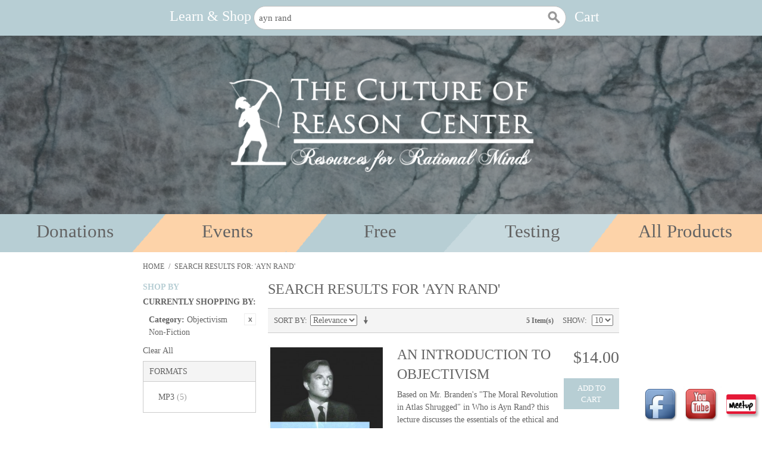

--- FILE ---
content_type: text/html; charset=UTF-8
request_url: https://thecultureofreasoncenter.com/catalogsearch/result/index/?cat=4&q=ayn+rand
body_size: 5609
content:

<!DOCTYPE html>

<!--[if lt IE 7 ]> <html lang="en" id="top" class="no-js ie6"> <![endif]-->
<!--[if IE 7 ]>    <html lang="en" id="top" class="no-js ie7"> <![endif]-->
<!--[if IE 8 ]>    <html lang="en" id="top" class="no-js ie8"> <![endif]-->
<!--[if IE 9 ]>    <html lang="en" id="top" class="no-js ie9"> <![endif]-->
<!--[if (gt IE 9)|!(IE)]><!--> <html lang="en" id="top" class="no-js"> <!--<![endif]-->

<head>
<meta http-equiv="Content-Type" content="text/html; charset=utf-8" />
<title>Search results for: 'ayn rand'</title>
<meta name="description" content="" />
<meta name="keywords" content="" />
<meta name="robots" content="INDEX,FOLLOW" />
<link rel="icon" href="https://thecultureofreasoncenter.com/media/favicon/default/favicon_1.ico" type="image/x-icon" />
<link rel="shortcut icon" href="https://thecultureofreasoncenter.com/media/favicon/default/favicon_1.ico" type="image/x-icon" />
<!--[if lt IE 7]>
<script type="text/javascript">
//<![CDATA[
    var BLANK_URL = 'https://thecultureofreasoncenter.com/js/blank.html';
    var BLANK_IMG = 'https://thecultureofreasoncenter.com/js/spacer.gif';
//]]>
</script>
<![endif]-->
<script type="text/javascript" src="https://thecultureofreasoncenter.com/js/prototype/prototype.js"></script>
<script type="text/javascript" src="https://thecultureofreasoncenter.com/js/lib/jquery/jquery-1.12.1.min.js"></script>
<script type="text/javascript" src="https://thecultureofreasoncenter.com/js/lib/jquery/noconflict.js"></script>
<script type="text/javascript" src="https://thecultureofreasoncenter.com/js/lib/ccard.js"></script>
<script type="text/javascript" src="https://thecultureofreasoncenter.com/js/prototype/validation.js"></script>
<script type="text/javascript" src="https://thecultureofreasoncenter.com/js/scriptaculous/builder.js"></script>
<script type="text/javascript" src="https://thecultureofreasoncenter.com/js/scriptaculous/effects.js"></script>
<script type="text/javascript" src="https://thecultureofreasoncenter.com/js/scriptaculous/dragdrop.js"></script>
<script type="text/javascript" src="https://thecultureofreasoncenter.com/js/scriptaculous/controls.js"></script>
<script type="text/javascript" src="https://thecultureofreasoncenter.com/js/scriptaculous/slider.js"></script>
<script type="text/javascript" src="https://thecultureofreasoncenter.com/js/varien/js.js"></script>
<script type="text/javascript" src="https://thecultureofreasoncenter.com/js/varien/form.js"></script>
<script type="text/javascript" src="https://thecultureofreasoncenter.com/js/mage/translate.js"></script>
<script type="text/javascript" src="https://thecultureofreasoncenter.com/js/mage/cookies.js"></script>
<script type="text/javascript" src="https://thecultureofreasoncenter.com/js/singlecontact/recaptcha/recaptcha.js"></script>
<script type="text/javascript" src="https://thecultureofreasoncenter.com/skin/frontend/singlecontact/default/js/lib/modernizr.custom.min.js"></script>
<script type="text/javascript" src="https://thecultureofreasoncenter.com/skin/frontend/singlecontact/default/js/lib/selectivizr.js"></script>
<script type="text/javascript" src="https://thecultureofreasoncenter.com/skin/frontend/singlecontact/default/js/lib/matchMedia.js"></script>
<script type="text/javascript" src="https://thecultureofreasoncenter.com/skin/frontend/singlecontact/default/js/lib/matchMedia.addListener.js"></script>
<script type="text/javascript" src="https://thecultureofreasoncenter.com/skin/frontend/singlecontact/default/js/lib/enquire.js"></script>
<script type="text/javascript" src="https://thecultureofreasoncenter.com/skin/frontend/singlecontact/default/js/app.js"></script>
<script type="text/javascript" src="https://thecultureofreasoncenter.com/skin/frontend/singlecontact/default/js/lib/jquery.cycle2.min.js"></script>
<script type="text/javascript" src="https://thecultureofreasoncenter.com/skin/frontend/singlecontact/default/js/lib/jquery.cycle2.swipe.min.js"></script>
<script type="text/javascript" src="https://thecultureofreasoncenter.com/skin/frontend/singlecontact/default/js/slideshow.js"></script>
<script type="text/javascript" src="https://thecultureofreasoncenter.com/skin/frontend/singlecontact/default/js/lib/imagesloaded.js"></script>
<script type="text/javascript" src="https://thecultureofreasoncenter.com/skin/frontend/singlecontact/default/js/minicart.js"></script>
<script type="text/javascript" src="https://thecultureofreasoncenter.com/skin/frontend/singlecontact/default/wpquizesshortcode/jquery.wp-simple-survey.js"></script>
<script type="text/javascript" src="https://thecultureofreasoncenter.com/skin/frontend/singlecontact/default/wpquizesshortcode/wpss.js"></script>
<script type="text/javascript" src="https://thecultureofreasoncenter.com/skin/frontend/rwd/default/js/configurableswatches/product-media.js"></script>
<script type="text/javascript" src="https://thecultureofreasoncenter.com/skin/frontend/rwd/default/js/configurableswatches/swatches-list.js"></script>
<link rel="stylesheet" href="//fonts.googleapis.com/css?family=Raleway:300,400,500,700,600" />
<!--[if  (lte IE 8) & (!IEMobile)]>
<link rel="stylesheet" type="text/css" href="https://thecultureofreasoncenter.com/skin/frontend/singlecontact/default/css/styles-ie8.css" media="all" />
<link rel="stylesheet" type="text/css" href="https://thecultureofreasoncenter.com/skin/frontend/singlecontact/default/css/madisonisland-ie8.css" media="all" />
<![endif]-->
<!--[if (gte IE 9) | (IEMobile)]><!-->
<link rel="stylesheet" type="text/css" href="https://thecultureofreasoncenter.com/skin/frontend/singlecontact/default/css/styles.css" media="all" />
<link rel="stylesheet" type="text/css" href="https://thecultureofreasoncenter.com/skin/frontend/singlecontact/default/css/madisonisland.css" media="all" />
<!--<![endif]-->

<script type="text/javascript">
//<![CDATA[
Mage.Cookies.path     = '/';
Mage.Cookies.domain   = '.thecultureofreasoncenter.com';
//]]>
</script>
<meta name="viewport" content="initial-scale=1.0, width=device-width" />

<script type="text/javascript">
//<![CDATA[
optionalZipCountries = ["HK","IE","MO","PA"];
//]]>
</script>
            <!-- BEGIN GOOGLE ANALYTICS CODE -->
        <script type="text/javascript">
        //<![CDATA[
            var _gaq = _gaq || [];
            
_gaq.push(['_setAccount', 'UA-55270709-1']);

_gaq.push(['_trackPageview']);
            
            (function() {
                var ga = document.createElement('script'); ga.type = 'text/javascript'; ga.async = true;
                ga.src = ('https:' == document.location.protocol ? 'https://ssl' : 'http://www') + '.google-analytics.com/ga.js';
                var s = document.getElementsByTagName('script')[0]; s.parentNode.insertBefore(ga, s);
            })();

        //]]>
        </script>
        <!-- END GOOGLE ANALYTICS CODE -->
    <script type="text/javascript">//<![CDATA[
        var Translator = new Translate([]);
        //]]></script><!-- Hotjar Tracking Code for http://thecultureofreasoncenter.com/ -->
<script>
    (function(h,o,t,j,a,r){
        h.hj=h.hj||function(){(h.hj.q=h.hj.q||[]).push(arguments)};
        h._hjSettings={hjid:205903,hjsv:5};
        a=o.getElementsByTagName('head')[0];
        r=o.createElement('script');r.async=1;
        r.src=t+h._hjSettings.hjid+j+h._hjSettings.hjsv;
        a.appendChild(r);
    })(window,document,'//static.hotjar.com/c/hotjar-','.js?sv=');
</script></head>
<body class=" catalogsearch-result-index">
<div class="wrapper">
        <noscript>
        <div class="global-site-notice noscript">
            <div class="notice-inner">
                <p>
                    <strong>JavaScript seems to be disabled in your browser.</strong><br />
                    You must have JavaScript enabled in your browser to utilize the functionality of this website.                </p>
            </div>
        </div>
    </noscript>
    <div class="page">
        
<header id="header" class="page-header">
    <div class="page-header-container">
                <!-- <div class="store-language-container"></div> -->

        <!-- Skip Links -->

        <div class="skip-links">
            <a href="#header-menu" class="skip-link skip-nav">
                <span class="icon"></span>
                <span class="label">Menu</span>
            </a>

            <a href="#header-search" class="skip-link skip-search">
                <span class="icon"></span>
                <span class="label">Search</span>
            </a>

            <a href="#header-account" class="skip-link skip-account">
                <span class="icon"></span>
                <span class="label">Account</span>
            </a>
            <a href="#header-cart" class="skip-link skip-cart  no-count">
                <span class="icon"></span>
                <span class="label">Cart</span>
                <span class="count">0</span>
            </a>
        </div>

        <!-- Navigation -->

        <div id="header-nav" class="skip-content">
            <div class="main-menu">
                <ul>
                    <li>
                        <h2 class="learnAndshop">Learn & Shop</h2>
                    </li>
                    <li>
                        <!-- Search -->
                        <div id="header-search-nav" class="">
                            
<form id="search_mini_form" action="https://thecultureofreasoncenter.com/catalogsearch/result/" method="get">
    <div class="input-box">
        <label for="search">Search:</label>
        <input id="search" type="search" name="q" value="ayn rand" class="input-text required-entry" maxlength="128" placeholder="Search entire store here..." />
        <button type="submit" title="Search" class="button search-button"><span><span>Search</span></span></button>
    </div>

    <div id="search_autocomplete" class="search-autocomplete"></div>
    <script type="text/javascript">
    //<![CDATA[
        var searchForm = new Varien.searchForm('search_mini_form', 'search', '');
        searchForm.initAutocomplete('https://thecultureofreasoncenter.com/catalogsearch/ajax/suggest/', 'search_autocomplete');
    //]]>
    </script>
</form>
                        </div>
                    </li>
                    <li>
                        <a href="#header-cart-nav" class="skip-link skip-cart  no-count">
                            <span class="label">Cart</span>
                            <span class="count">0</span>
                        </a>
                    </li>
                </ul>
            </div>
        </div>
        <!-- Cart -->
        <div id="header-cart-nav" class="block block-cart skip-content">
            

<div id="minicart-error-message" class="minicart-message"></div>
<div id="minicart-success-message" class="minicart-message"></div>

<div class="minicart-wrapper">

    <p class="block-subtitle">
        Recently added item(s)    </p>

                    <p class="empty">You have no items in your shopping cart.</p>

    </div>
        </div>

        <nav id="nav" class="menu">
            
   <ol class="nav-primary">
        <li  class="level0 nav-1 first"><a href="https://thecultureofreasoncenter.com/objectivism-non-fiction.html" class="level0 ">Objectivism Non-Fiction</a></li><li  class="level0 nav-2"><a href="https://thecultureofreasoncenter.com/psychology.html" class="level0 ">Psychology</a></li><li  class="level0 nav-3"><a href="https://thecultureofreasoncenter.com/nathaniel-branden-seminars.html" class="level0 ">Nathaniel Branden Seminars</a></li><li  class="level0 nav-4"><a href="https://thecultureofreasoncenter.com/video.html" class="level0 ">Video</a></li><li  class="level0 nav-5 last"><a href="https://thecultureofreasoncenter.com/articles/category/the-culture-of-reason-center/" class="level0 ">CRC Blog</a></li>    </ol>
        </nav>
        <!-- Logo -->

        <a class="logo" href="https://thecultureofreasoncenter.com/">
            <img src="https://thecultureofreasoncenter.com/skin/frontend/singlecontact/default/images/logo.png" alt="The Culture of Reason Center" class="large" />
            <img src="https://thecultureofreasoncenter.com/skin/frontend/singlecontact/default/images/logo.png" alt="The Culture of Reason Center" class="small" />
        </a>

        <div id="header-menu" class="skip-content">
            
   <ol class="nav-primary">
        <li  class="level0 nav-1 first"><a href="https://thecultureofreasoncenter.com/objectivism-non-fiction.html" class="level0 ">Objectivism Non-Fiction</a></li><li  class="level0 nav-2"><a href="https://thecultureofreasoncenter.com/psychology.html" class="level0 ">Psychology</a></li><li  class="level0 nav-3"><a href="https://thecultureofreasoncenter.com/nathaniel-branden-seminars.html" class="level0 ">Nathaniel Branden Seminars</a></li><li  class="level0 nav-4"><a href="https://thecultureofreasoncenter.com/video.html" class="level0 ">Video</a></li><li  class="level0 nav-5 last"><a href="https://thecultureofreasoncenter.com/articles/category/the-culture-of-reason-center/" class="level0 ">CRC Blog</a></li>    </ol>
        </div>
        <!-- Account -->
        <div id="header-account" class="skip-content">
            <div class="links">
        <ul>
                                    <li class="first" ><a href="https://thecultureofreasoncenter.com/customer/account/" title="My Account" >My Account</a></li>
                                                <li ><a href="https://thecultureofreasoncenter.com/checkout/cart/" title="My Cart" class="top-link-cart">My Cart</a></li>
                                                <li ><a href="https://thecultureofreasoncenter.com/checkout/" title="Checkout" class="top-link-checkout">Checkout</a></li>
                                                <li ><a href="https://thecultureofreasoncenter.com/customer/account/create/" title="Register" >Register</a></li>
                                                <li ><a href="https://thecultureofreasoncenter.com/articles/" title="Blog" class="top-link-blog">Articles</a></li>
                                                <li class=" last" ><a href="https://thecultureofreasoncenter.com/customer/account/login/" title="Log In" >Log In</a></li>
                        </ul>
</div>
        </div>

        <!-- Cart -->
        <div id="header-cart" class="block block-cart skip-content">
            

<div id="minicart-error-message" class="minicart-message"></div>
<div id="minicart-success-message" class="minicart-message"></div>

<div class="minicart-wrapper">

    <p class="block-subtitle">
        Recently added item(s)    </p>

                    <p class="empty">You have no items in your shopping cart.</p>

    </div>
        </div>

        <!-- Search -->
        <div id="header-search" class="skip-content">
            
<form id="search_mini_form" action="https://thecultureofreasoncenter.com/catalogsearch/result/" method="get">
    <div class="input-box">
        <label for="search">Search:</label>
        <input id="search" type="search" name="q" value="ayn rand" class="input-text required-entry" maxlength="128" placeholder="Search entire store here..." />
        <button type="submit" title="Search" class="button search-button"><span><span>Search</span></span></button>
    </div>

    <div id="search_autocomplete" class="search-autocomplete"></div>
    <script type="text/javascript">
    //<![CDATA[
        var searchForm = new Varien.searchForm('search_mini_form', 'search', '');
        searchForm.initAutocomplete('https://thecultureofreasoncenter.com/catalogsearch/ajax/suggest/', 'search_autocomplete');
    //]]>
    </script>
</form>
        </div>

        <!-- 2nd Nav -->
        <div class="second-nav_bar">
            <ul>
                <li>
                      <a href="https://thecultureofreasoncenter.com/donations">Donations</a>
                </li>
                <li>
                    <a href="https://thecultureofreasoncenter.com/articles/category/events/">Events</a>
                </li>
                <li>
                    <a href="https://thecultureofreasoncenter.com/articles/category/free-downloads/">Free</a>
                </li>
                <li>
                    <a href="https://thecultureofreasoncenter.com/testing-center/">Testing</a>
                </li>
                <li>
                    <a href="https://thecultureofreasoncenter.com/catalog/seo_sitemap/product/">All Products</a>
                </li>
            </ul>
</div>    </div>
    </header>


        <div class="main-container col2-left-layout">
            <div class="main">
                <div class="breadcrumbs">
    <ul>
                    <li class="home">
                            <a href="https://thecultureofreasoncenter.com/" title="Go to Home Page">Home</a>
                                        <span>/ </span>
                        </li>
                    <li class="search">
                            <strong>Search results for: 'ayn rand'</strong>
                                    </li>
            </ul>
</div>
                                                <div class="col-left sidebar col-left-first"><div class="block block-layered-nav">
    <div class="block-title">
        <strong><span>Shop By</span></strong>
    </div>
    <div class="block-content toggle-content">
        <div class="currently">
    <p class="block-subtitle">Currently Shopping by:</p>
    <ol>
                    <li>
                            <a  class="btn-remove" href="https://thecultureofreasoncenter.com/catalogsearch/result/index/?q=ayn+rand" title="Remove This Item">Remove This Item</a>
                        <span class="label">Category:</span> <span class="value">Objectivism Non-Fiction</span>
        </li>
                </ol>
</div>
                    <div class="actions"><a href="https://thecultureofreasoncenter.com/catalogsearch/result/index/?q=ayn+rand">Clear All</a></div>
                            <p class="block-subtitle block-subtitle--filter">Filter</p>
            <dl id="narrow-by-list">
                                                                                                    <dt>Formats</dt>
                    <dd>
<ol>
    <li>
                    <a href="https://thecultureofreasoncenter.com/catalogsearch/result/index/?cat=4&amp;media_type=5&amp;q=ayn+rand">
                MP3                                <span class="count">(5)</span>
                            </a>
            </li>
</ol>
</dd>
                                            </dl>
            <script type="text/javascript">decorateDataList('narrow-by-list')</script>
            </div>
</div>
</div>
                                <div class="col-main">
                                        <div class="page-title">
        <h1>Search results for 'ayn rand'</h1>
</div>
        <div class="category-products">
    <div class="toolbar">
            <div class="sorter">
                            <p class="view-mode">
                                                        </p>
            
            <div class="sort-by">
                <label>Sort By</label>
                <select onchange="setLocation(this.value)" title="Sort By">
                                            <option value="https://thecultureofreasoncenter.com/catalogsearch/result/index/?cat=4&amp;dir=asc&amp;order=relevance&amp;q=ayn+rand" selected="selected">
                            Relevance                        </option>
                                            <option value="https://thecultureofreasoncenter.com/catalogsearch/result/index/?cat=4&amp;dir=asc&amp;order=name&amp;q=ayn+rand">
                            Name                        </option>
                                            <option value="https://thecultureofreasoncenter.com/catalogsearch/result/index/?cat=4&amp;dir=asc&amp;order=price&amp;q=ayn+rand">
                            Price                        </option>
                                            <option value="https://thecultureofreasoncenter.com/catalogsearch/result/index/?cat=4&amp;dir=asc&amp;order=media_type&amp;q=ayn+rand">
                            Formats                        </option>
                                    </select>
                                    <a href="https://thecultureofreasoncenter.com/catalogsearch/result/index/?cat=4&amp;dir=asc&amp;order=relevance&amp;q=ayn+rand" class="sort-by-switcher sort-by-switcher--desc" title="Set Ascending Direction">Set Ascending Direction</a>
                            </div>
        </div>
        <div class="pager">
        <div class="count-container">
                            <p class="amount amount--no-pages">
                    <strong>5 Item(s)</strong>
                </p>
            
            <div class="limiter">
                <label>Show</label>
                <select onchange="setLocation(this.value)" title="Results per page">
                                    <option value="https://thecultureofreasoncenter.com/catalogsearch/result/index/?cat=4&amp;limit=5&amp;q=ayn+rand">
                        5                    </option>
                                    <option value="https://thecultureofreasoncenter.com/catalogsearch/result/index/?cat=4&amp;limit=10&amp;q=ayn+rand" selected="selected">
                        10                    </option>
                                    <option value="https://thecultureofreasoncenter.com/catalogsearch/result/index/?cat=4&amp;limit=15&amp;q=ayn+rand">
                        15                    </option>
                                    <option value="https://thecultureofreasoncenter.com/catalogsearch/result/index/?cat=4&amp;limit=20&amp;q=ayn+rand">
                        20                    </option>
                                    <option value="https://thecultureofreasoncenter.com/catalogsearch/result/index/?cat=4&amp;limit=25&amp;q=ayn+rand">
                        25                    </option>
                                </select>
            </div>
        </div>

        
    
    
    
    

    </div>
</div>
                <ol class="products-list" id="products-list">
            <li class="item">
                        <a href="https://thecultureofreasoncenter.com/an-introduction-to-objectivism.html" title="An Introduction to Objectivism " class="product-image">
                                                <img id="product-collection-image-149"
                     src="https://thecultureofreasoncenter.com/media/catalog/product/cache/1/small_image/300x/17f82f742ffe127f42dca9de82fb58b1/a/n/an-introduction-to-objectivism-1024x1024.jpg"
                     alt="An Introduction to Objectivism " />
            </a>
                        <div class="product-shop">
                <div class="f-fix">
                    <div class="product-primary">
                                                <h2 class="product-name"><a href="https://thecultureofreasoncenter.com/an-introduction-to-objectivism.html" title="An Introduction to Objectivism ">An Introduction to Objectivism </a></h2>
                                                                    </div>
                    <div class="product-secondary">
                        

                        
    <div class="price-box">
                                                                <span class="regular-price" id="product-price-149">
                                                                        <span class="price">$14.00</span>                                                            </span>
                        
        </div>

                    </div>
                    <div class="product-secondary">
                                                    <p class="action">
                                <button type="button"
                                        title="Add to Cart"
                                        class="button btn-cart"
                                        onclick="customFormSubmit(
                                                'https://thecultureofreasoncenter.com/an-introduction-to-objectivism.html',
                                                '{&quot;form_key&quot;:&quot;NKCNo2icKQatvbfl&quot;}',
                                                'post')">
                                    <span><span>Add to Cart</span></span>
                                </button>
                            </p>
                                                <ul class="add-to-links">
                                                                                </ul>
                    </div>
                    <div class="desc std">
                        Based on Mr. Branden's "The Moral Revolution in Atlas Shrugged" in Who is Ayn Rand? this lecture discusses the essentials of the ethical and pol...                        <a href="https://thecultureofreasoncenter.com/an-introduction-to-objectivism.html" title="An Introduction to Objectivism " class="link-learn">Learn More</a>
                    </div>
                </div>
            </div>
        </li>
            <li class="item">
                        <a href="https://thecultureofreasoncenter.com/objectivism-the-philosophy-and-the-movement.html" title="Objectivism: The Philosophy and The Movement" class="product-image">
                                                <img id="product-collection-image-144"
                     src="https://thecultureofreasoncenter.com/media/catalog/product/cache/1/small_image/300x/17f82f742ffe127f42dca9de82fb58b1/O/b/Objectivism-The-Philosophy-and-The-Movement.jpg"
                     alt="Objectivism: The Philosophy and The Movement" />
            </a>
                        <div class="product-shop">
                <div class="f-fix">
                    <div class="product-primary">
                                                <h2 class="product-name"><a href="https://thecultureofreasoncenter.com/objectivism-the-philosophy-and-the-movement.html" title="Objectivism: The Philosophy and The Movement">Objectivism: The Philosophy and The Movement</a></h2>
                                                                    </div>
                    <div class="product-secondary">
                        

                        
    <div class="price-box">
                                                                <span class="regular-price" id="product-price-144">
                                                                        <span class="price">$1.99</span>                                                            </span>
                        
        </div>

                    </div>
                    <div class="product-secondary">
                                                    <p class="action">
                                <button type="button"
                                        title="Add to Cart"
                                        class="button btn-cart"
                                        onclick="customFormSubmit(
                                                'https://thecultureofreasoncenter.com/checkout/cart/add/uenc/aHR0cHM6Ly90aGVjdWx0dXJlb2ZyZWFzb25jZW50ZXIuY29tL2NhdGFsb2dzZWFyY2gvcmVzdWx0L2luZGV4Lz9jYXQ9NCZhbXA7cT1heW4rcmFuZA,,/product/144/',
                                                '{&quot;form_key&quot;:&quot;NKCNo2icKQatvbfl&quot;}',
                                                'post')">
                                    <span><span>Add to Cart</span></span>
                                </button>
                            </p>
                                                <ul class="add-to-links">
                                                                                </ul>
                    </div>
                    <div class="desc std">
                        What is Objectivism? Who is an Objectivist? How should a philosophy of reason constitute itself as a movement? In the 1990 lecture that inaugurated The Objectivist Center, David Kelley explains how a spirit of independent thought, open inquiry, rational discussion and debate is necessary for Objecti...                        <a href="https://thecultureofreasoncenter.com/objectivism-the-philosophy-and-the-movement.html" title="Objectivism: The Philosophy and The Movement" class="link-learn">Learn More</a>
                    </div>
                </div>
            </div>
        </li>
            <li class="item">
                        <a href="https://thecultureofreasoncenter.com/objectivism-and-the-struggle-for-liberty.html" title="Objectivism and The Struggle for Liberty" class="product-image">
                                                <img id="product-collection-image-143"
                     src="https://thecultureofreasoncenter.com/media/catalog/product/cache/1/small_image/300x/17f82f742ffe127f42dca9de82fb58b1/O/b/Objectivism-The-Struggle-for-Liberty.jpg"
                     alt="Objectivism and The Struggle for Liberty" />
            </a>
                        <div class="product-shop">
                <div class="f-fix">
                    <div class="product-primary">
                                                <h2 class="product-name"><a href="https://thecultureofreasoncenter.com/objectivism-and-the-struggle-for-liberty.html" title="Objectivism and The Struggle for Liberty">Objectivism and The Struggle for Liberty</a></h2>
                                                                    </div>
                    <div class="product-secondary">
                        

                        
    <div class="price-box">
                                                                <span class="regular-price" id="product-price-143">
                                                                        <span class="price">$1.99</span>                                                            </span>
                        
        </div>

                    </div>
                    <div class="product-secondary">
                                                    <p class="action">
                                <button type="button"
                                        title="Add to Cart"
                                        class="button btn-cart"
                                        onclick="customFormSubmit(
                                                'https://thecultureofreasoncenter.com/checkout/cart/add/uenc/aHR0cHM6Ly90aGVjdWx0dXJlb2ZyZWFzb25jZW50ZXIuY29tL2NhdGFsb2dzZWFyY2gvcmVzdWx0L2luZGV4Lz9jYXQ9NCZhbXA7cT1heW4rcmFuZA,,/product/143/',
                                                '{&quot;form_key&quot;:&quot;NKCNo2icKQatvbfl&quot;}',
                                                'post')">
                                    <span><span>Add to Cart</span></span>
                                </button>
                            </p>
                                                <ul class="add-to-links">
                                                                                </ul>
                    </div>
                    <div class="desc std">
                        This provocative lecture was given at the Laissez Faire Supper Club in New York City on November 10th, 1988 by David Kelley, the noted Objectivist philosopher, author of The Evidence of the Senses, The Art of Reasoning, former contributor to The Objectivist Forum and fr...                        <a href="https://thecultureofreasoncenter.com/objectivism-and-the-struggle-for-liberty.html" title="Objectivism and The Struggle for Liberty" class="link-learn">Learn More</a>
                    </div>
                </div>
            </div>
        </li>
            <li class="item">
                        <a href="https://thecultureofreasoncenter.com/the-basic-principles-of-objectivism.html" title="The Basic Principles of Objectivism" class="product-image">
                                                <img id="product-collection-image-129"
                     src="https://thecultureofreasoncenter.com/media/catalog/product/cache/1/small_image/300x/17f82f742ffe127f42dca9de82fb58b1/N/a/Nathaniel-Branden-Basic-Principles-of-Objectivism-Lectures-1-20-Complete-Series.jpg"
                     alt="The Basic Principles of Objectivism" />
            </a>
                        <div class="product-shop">
                <div class="f-fix">
                    <div class="product-primary">
                                                <h2 class="product-name"><a href="https://thecultureofreasoncenter.com/the-basic-principles-of-objectivism.html" title="The Basic Principles of Objectivism">The Basic Principles of Objectivism</a></h2>
                                                                    </div>
                    <div class="product-secondary">
                        

                        
    <div class="price-box">
                                                                <span class="regular-price" id="product-price-129">
                                            <div class="config-price">Options Available</div>
                                    </span>
                        
        </div>

                    </div>
                    <div class="product-secondary">
                                                    <p class="action"><a title="View Details" class="button" href="https://thecultureofreasoncenter.com/the-basic-principles-of-objectivism.html">View Details</a></p>
                                                <ul class="add-to-links">
                                                                                </ul>
                    </div>
                    <div class="desc std">
                        History: Prepared by Nathaniel Branden in the late fifties and with the endorsement of Ayn Rand, these lectures were developed and devoted to a presentation of Ayn Rand's philosophy, including aspects that had not yet been covered in her written works. Additionally, Mr. Branden's...                        <a href="https://thecultureofreasoncenter.com/the-basic-principles-of-objectivism.html" title="The Basic Principles of Objectivism" class="link-learn">Learn More</a>
                    </div>
                </div>
            </div>
        </li>
            <li class="item last">
                        <a href="https://thecultureofreasoncenter.com/raymond-newmans-1980-interview-with-ayn-rand.html" title="Raymond Newman's 1980 Interview with Ayn Rand " class="product-image">
                                                <img id="product-collection-image-125"
                     src="https://thecultureofreasoncenter.com/media/catalog/product/cache/1/small_image/300x/17f82f742ffe127f42dca9de82fb58b1/R/a/Raymond-Newmans-1980-Interview-with-Ayn-Rand.jpg"
                     alt="Raymond Newman's 1980 Interview with Ayn Rand " />
            </a>
                        <div class="product-shop">
                <div class="f-fix">
                    <div class="product-primary">
                                                <h2 class="product-name"><a href="https://thecultureofreasoncenter.com/raymond-newmans-1980-interview-with-ayn-rand.html" title="Raymond Newman's 1980 Interview with Ayn Rand ">Raymond Newman's 1980 Interview with Ayn Rand </a></h2>
                                                                    </div>
                    <div class="product-secondary">
                        

                        
    <div class="price-box">
                                                                <span class="regular-price" id="product-price-125">
                                                                        <span class="price">$1.00</span>                                                            </span>
                        
        </div>

                    </div>
                    <div class="product-secondary">
                                                    <p class="action">
                                <button type="button"
                                        title="Add to Cart"
                                        class="button btn-cart"
                                        onclick="customFormSubmit(
                                                'https://thecultureofreasoncenter.com/raymond-newmans-1980-interview-with-ayn-rand.html',
                                                '{&quot;form_key&quot;:&quot;NKCNo2icKQatvbfl&quot;}',
                                                'post')">
                                    <span><span>Add to Cart</span></span>
                                </button>
                            </p>
                                                <ul class="add-to-links">
                                                                                </ul>
                    </div>
                    <div class="desc std">
                        In this newly released interview made in 1980 at her home in New York, Ayn Rand talks with Ray Newman about the essential principles of her philosophy, Objectivism; how the virtue of selfishness is prescribed by mans nature; why the question What is the purpose of life? is an improper one; her st...                        <a href="https://thecultureofreasoncenter.com/raymond-newmans-1980-interview-with-ayn-rand.html" title="Raymond Newman's 1980 Interview with Ayn Rand " class="link-learn">Learn More</a>
                    </div>
                </div>
            </div>
        </li>
        </ol>
    <script type="text/javascript">decorateList('products-list', 'none-recursive')</script>

    
    <div class="toolbar-bottom">
        <div class="toolbar">
            <div class="sorter">
                            <p class="view-mode">
                                                        </p>
            
            <div class="sort-by">
                <label>Sort By</label>
                <select onchange="setLocation(this.value)" title="Sort By">
                                            <option value="https://thecultureofreasoncenter.com/catalogsearch/result/index/?cat=4&amp;dir=asc&amp;order=relevance&amp;q=ayn+rand" selected="selected">
                            Relevance                        </option>
                                            <option value="https://thecultureofreasoncenter.com/catalogsearch/result/index/?cat=4&amp;dir=asc&amp;order=name&amp;q=ayn+rand">
                            Name                        </option>
                                            <option value="https://thecultureofreasoncenter.com/catalogsearch/result/index/?cat=4&amp;dir=asc&amp;order=price&amp;q=ayn+rand">
                            Price                        </option>
                                            <option value="https://thecultureofreasoncenter.com/catalogsearch/result/index/?cat=4&amp;dir=asc&amp;order=media_type&amp;q=ayn+rand">
                            Formats                        </option>
                                    </select>
                                    <a href="https://thecultureofreasoncenter.com/catalogsearch/result/index/?cat=4&amp;dir=asc&amp;order=relevance&amp;q=ayn+rand" class="sort-by-switcher sort-by-switcher--desc" title="Set Ascending Direction">Set Ascending Direction</a>
                            </div>
        </div>
        <div class="pager">
        <div class="count-container">
                            <p class="amount amount--no-pages">
                    <strong>5 Item(s)</strong>
                </p>
            
            <div class="limiter">
                <label>Show</label>
                <select onchange="setLocation(this.value)" title="Results per page">
                                    <option value="https://thecultureofreasoncenter.com/catalogsearch/result/index/?cat=4&amp;limit=5&amp;q=ayn+rand">
                        5                    </option>
                                    <option value="https://thecultureofreasoncenter.com/catalogsearch/result/index/?cat=4&amp;limit=10&amp;q=ayn+rand" selected="selected">
                        10                    </option>
                                    <option value="https://thecultureofreasoncenter.com/catalogsearch/result/index/?cat=4&amp;limit=15&amp;q=ayn+rand">
                        15                    </option>
                                    <option value="https://thecultureofreasoncenter.com/catalogsearch/result/index/?cat=4&amp;limit=20&amp;q=ayn+rand">
                        20                    </option>
                                    <option value="https://thecultureofreasoncenter.com/catalogsearch/result/index/?cat=4&amp;limit=25&amp;q=ayn+rand">
                        25                    </option>
                                </select>
            </div>
        </div>

        
    
    
    
    

    </div>
</div>
    </div>
</div>
                </div>
                <div class="col-left sidebar"></div>
            </div>
        </div>
                <div class="footer-container">
    <div class="footer">
        <div class="links">
    <div class="block-title">
        <strong><span>Company</span></strong>
    </div>
    <ul>
        <li><a href="https://thecultureofreasoncenter.com/about-us/">About Us</a></li>
        <li><a href="https://thecultureofreasoncenter.com/contacts/">Contact Us</a></li>
        <li><a href="https://thecultureofreasoncenter.com/privacy-policy-cookie-restriction-mode/">Privacy Policy</a></li>
    </ul>
</div>
<div class="connectwith">
<a target="_blank" href="https://www.facebook.com/TheCultureofReasonCenter" ><img src="https://thecultureofreasoncenter.com/skin/frontend/singlecontact/default/images/facebook.png" /></a>
<a target="_blank" href="https://www.youtube.com/user/SocietyOfReason" ><img src="https://thecultureofreasoncenter.com/skin/frontend/singlecontact/default/images/youtube.png" /></a>
<a target="_blank" href="http://www.meetup.com/The-Culture-of-Reason-Center/" ><img src="https://thecultureofreasoncenter.com/skin/frontend/singlecontact/default/images/meetup.png" /></a>
</div><div class="links">
        <div class="block-title"><strong><span>Quick Links</span></strong></div>
        <ul>
                                    <li class="first" ><a href="https://thecultureofreasoncenter.com/catalog/seo_sitemap/category/" title="Site Map" >Site Map</a></li>
                                                <li ><a href="https://thecultureofreasoncenter.com/catalogsearch/term/popular/" title="Search Terms" >Search Terms</a></li>
                                                <li class=" last" ><a href="https://thecultureofreasoncenter.com/catalogsearch/advanced/" title="Advanced Search" >Advanced Search</a></li>
                        </ul>
</div>
<div class="links">
        <div class="block-title"><strong><span>Account</span></strong></div>
        <ul>
                                    <li class="first" ><a href="https://thecultureofreasoncenter.com/customer/account/" title="My Account" >My Account</a></li>
                                                <li class=" last" ><a href="https://thecultureofreasoncenter.com/sales/guest/form/" title="Orders and Returns" >Orders and Returns</a></li>
                        </ul>
</div>

                        <script src="https://www.google.com/recaptcha/api.js?onload=onloadCallback&render=explicit&h1=en" async defer></script>
                            <address class="copyright">&copy; 2014 The Culture of Reason Center. All Rights Reserved.<br />Site by 
<a href="mailto:crc@singlecontact.biz?subject=I love TheCultureofReasonCenter.com&body=And I need a website too!">Single Contact Web </a></address>
    </div>
</div>
                

    </div>
</div>
</body>
</html>


--- FILE ---
content_type: text/css
request_url: https://thecultureofreasoncenter.com/skin/frontend/singlecontact/default/css/madisonisland.css
body_size: 1760
content:
/*
// ----------------------------------------------
// Usage example:
// For IE set $mq-support to false.
// Set the fixed value.
// Then use mixins to test whether styles should be applied.
// ----------------------------------------------

$mq-support: false;
$mq-fixed-value: 1024;

// Renders at fixed value
@include bp (min-width, 300px) { 
    div { color:#000; }
}

// Doesn't render without MQ support
@include bp (min-width, 1200px) { 
    div { color:#FFF; }
}

// Doesn't render without MQ support
@include bp (max-width, 300px) { 
    div { color:#444; }
}

// Renders at fixed value
@include bp (max-width, 1200px) { 
    div { color:#888; }
}

// ----------------------------------------------
*/
/* ============================================ *
 * Homepage
 * ============================================ */
/* -------------------------------------------- *
 * Primary Banner
 */
body.cms-home .main-container {
  padding-top: 20px;
}

body.cms-home .slideshow-container {
  display: inline-block;
  margin-top: 0;
}

body.cms-home .slideshow-container h1, body.cms-home .slideshow-container h2 {
  color: #FFF;
}

body.cms-home .slideshow-container h2 {
  font-size: 16px;
}

body.cms-home .slideshow-container a {
  display: block;
  background-color: #b5b5b5;
}

body.cms-home .slideshow-container .slideshow-prod {
  width: 27%;
  min-width: 75px;
  display: inline-block;
  margin-left: 10%;
  padding: 3%;
}

body.cms-home .slideshow-container .slideshow-prod img {
  opacity: 0;
}

body.cms-home .slideshow-container .slideshow-details {
  text-align: center;
  width: 53%;
  margin-right: 6%;
  padding: 4% 0;
  display: inline-block;
  float: right;
}

body.cms-home .slideshow-container .slideshow-details .slideshow-desc {
  overflow: hidden;
}

body.cms-home .slideshow-container .slideshow-btn {
  width: 135px;
  margin: 3%;
}

@media only screen and (min-width: 1199px) {
  .slideshow-container h1 {
    font-size: 34px;
  }
  .slideshow-container h2 {
    font-size: 20px;
  }
}

@media only screen and (max-width: 979px) {
  .slideshow-container h2 {
    font-size: 14px;
  }
}

@media only screen and (max-width: 870px) {
  .slideshow-container h2 {
    font-size: 14px;
    display: none;
  }
}

@media only screen and (max-width: 770px) {
  .slideshow-container h2 {
    display: none;
  }
  .slideshow-container .slideshow-btn {
    width: 135px;
    margin: 0%;
  }
  .slideshow-container .slideshow-title {
    display: none;
  }
  .slideshow-container .slideshow-desc {
    display: none;
  }
}

.slideshow-container {
  display: none;
}

.slideshow .banner-msg {
  position: absolute;
  text-align: center;
  text-transform: uppercase;
  width: 100%;
  top: 30%;
  -moz-user-select: none;
  -ms-user-select: none;
  -webkit-user-select: none;
  -o-user-select: none;
  user-select: none;
}

.slideshow .banner-msg h2 {
  color: #FFFFFF;
  font-size: 24px;
  text-shadow: 1px 1px 3px false #555555;
}

.slideshow .banner-msg h2 strong {
  font-weight: bold;
  display: block;
  font-size: 36px;
}

@media only screen and (max-width: 770px) {
  .slideshow .banner-msg h2 {
    font-size: 20px;
  }
  .slideshow .banner-msg h2 strong {
    font-size: 24px;
  }
}

@media only screen and (max-width: 479px) {
  .slideshow .banner-msg {
    top: 20%;
  }
  .slideshow .banner-msg h2 {
    font-size: 14px;
  }
  .slideshow .banner-msg h2 strong {
    font-size: 16px;
  }
}

/* -------------------------------------------- *
 * Promotion Banner Section
 */
.main-links li {
  width: 100%;
  height: 128px;
  padding: 16px;
  outline: white solid 2px;
  outline-offset: -6px;
  text-align: center;
  background: gray;
  margin: 10px;
  list-style: none;
  overflow: hidden;
}

.main-links li h1, .main-links li h3 {
  color: #FFFFFF;
}

/* -------------------------------------------- *
 * Promotion Banner Section
 */
.promos {
  margin: 0 0 10px 0;
  padding: 0;
  width: 100%;
}

.promos:after {
  content: '';
  display: table;
  clear: both;
}

/* Specifying the body only in order to override the .std ul li styling */
body .promos > li {
  margin: 0 0 10px 0;
  list-style: none;
  text-align: center;
  position: relative;
  border: 1px solid #CCCCCC;
  -moz-user-select: none;
  -ms-user-select: none;
  -webkit-user-select: none;
  -o-user-select: none;
  user-select: none;
}

.promos > li:last-child {
  margin-bottom: 0;
}

.promos img {
  max-width: 100%;
  width: 100%;
}

.promos a:hover {
  filter: progid:DXImageTransform.Microsoft.Alpha(Opacity=80);
  opacity: 0.8;
  display: block;
}

.promos span {
  color: #FFFFFF;
  text-transform: uppercase;
  position: absolute;
  display: block;
  width: 100%;
  top: 10%;
  font-weight: 500;
  font-size: 20px;
  font-family: "Big Caslon", "Book Antiqua", "Palatino Linotype", Georgia, serif;
  text-shadow: 1px 1px 3px false #555555;
}

.promos strong {
  font-weight: 600;
  font-size: 26px;
  display: block;
}

@media only screen and (min-width: 771px) {
  .promos span {
    font-size: 16px;
  }
  .promos strong {
    font-size: 17px;
  }
  /* Config: Three columns + flexible gutter */
  body .promos > li {
    float: left;
    width: 31.74603%;
    margin-right: 2.38095%;
  }
  .promos > li:nth-child(3n) {
    margin-right: 0;
  }
}

@media only screen and (min-width: 880px) {
  .promos span {
    font-size: 18px;
  }
  .promos strong {
    font-size: 24px;
  }
}

/* -------------------------------------------- *
 * New Products Section
 */
/* Hiding the reviews content via CSS because we can't modify the template, */
/* since it may be used in other places where those elements are needed */
.cms-index-index .products-grid .ratings,
.cms-index-index .products-grid .actions,
.cms-index-noroute .products-grid .ratings,
.cms-index-noroute .products-grid .actions {
  display: none;
}

.cms-index-index h2.subtitle {
  padding: 6px 0;
  text-align: center;
  color: #B7CED4;
  font-weight: 600;
  border-bottom: 1px solid #CCCCCC;
  border-top: 1px solid #CCCCCC;
}

.cms-index-noroute h2.subtitle {
  display: none;
}

/* ============================================ *
 * Category Landing Pages
 * ============================================ */
.category-image {
  position: relative;
}

.categorylandingMainblock {
  border: 1px solid #E2E2E2;
  padding: 7px;
}

.catblocks {
  float: left;
  padding: 0 0 20px 0;
  width: 100%;
}

.catblocks li {
  position: relative;
  float: left !important;
  width: 23% !important;
  margin-right: 2.66667% !important;
  margin-bottom: 10px;
  border: 1px solid #CCCCCC;
  padding: 10px;
}

.catblocks li:hover {
  border-color: #B7CED4;
}

@media only screen and (max-width: 770px) {
  .catblocks li {
    width: 49% !important;
    margin-right: 2% !important;
  }
  .catblocks li:nth-child(even) {
    margin-right: 0 !important;
  }
}

@media only screen and (max-width: 479px) {
  .catblocks li {
    width: 100% !important;
    margin-right: 0 !important;
    float: none;
  }
}

.catblocks li:last-child {
  margin-right: 0 !important;
}

.catblocks li img {
  width: 100%;
  max-width: 100%;
}

.catblocks li a span {
  color: #FFFFFF;
  position: absolute;
  background-color: #7B7C7B;
  font-family: raleway;
  font-size: 17px;
  font-weight: bold;
  text-transform: uppercase;
  text-align: center;
  bottom: 0px;
  left: 0px;
  width: 100%;
  padding: 5px 10px;
  margin-right: 10px;
}

.catblocklinks a {
  color: #FFFFFF;
  text-decoration: none;
}

.catlandingbottomPromoblock {
  float: left;
  width: 100%;
  border: 1px solid #E2E2E2;
  margin-bottom: 100px;
}

.catalog-category-view div.categoryland-caption {
  display: block;
  margin: 0;
  position: absolute;
  color: #000000;
  font-size: 30px;
  font-weight: 500;
  line-height: 36px;
  text-align: center;
}

.catalog-category-view div.categoryland-caption span.blue-big-text {
  color: #3399CC;
  font-size: 50px;
  font-weight: 800;
  padding: 0 0 0 8px;
}

.catalog-category-view div.categoryland-caption span.blue-big-text {
  padding: 0 !important;
}

.catalog-category-view div.categoryland-caption span.three-dots {
  background: url(../images/bg_threeDots.png) no-repeat center center;
  display: block;
  height: 20px;
}

.catalog-category-view div.categoryland-caption p.desc {
  font: italic 18px/28px Georgia, "Times New Roman", Times, serif;
  color: #656565;
}

.cms-home #homepage-main-slides div.slides_control div div.slideshow-caption a.link:hover,
.cms-home #homepage-main-slides div.slides_control div div.slideshow-caption span.link:hover {
  text-decoration: underline;
  color: #1189C5;
}

.cms-home #homepage-main-slides div.slides_control div div.slideshow-caption span.blue-big-text,
.catalog-category-view div.categoryland-caption span.blue-big-text {
  color: #3399CC;
  font-size: 50px;
  font-weight: 800;
  padding: 0 0 0 8px;
}

.catalog-category-view div.categoryland-caption span.blue-big-text {
  padding: 0 !important;
}

.cms-home #homepage-main-slides div.slides_control div div.slideshow-caption span.three-dots,
.catalog-category-view div.categoryland-caption span.three-dots {
  background: url(../images/bg_threeDots.png) no-repeat center center;
  display: block;
  height: 20px;
}

.cms-home #homepage-main-slides div.slides_control div div.slideshow-caption p.desc,
.catalog-category-view div.categoryland-caption p.desc {
  font: italic 18px/28px Georgia, "Times New Roman", Times, serif;
  color: #656565;
}


--- FILE ---
content_type: text/javascript
request_url: https://thecultureofreasoncenter.com/js/singlecontact/recaptcha/recaptcha.js
body_size: 334
content:
    // ==============================================
    // Google Captcha
    // ==============================================

        var reCaptcha = {
            waiting: false,
            init: function() {
               if(!reCaptcha.waiting) reCaptcha.wait(reCaptcha.checkVars, reCaptcha.render, 250, 20); 
            },
            wait: function(test, ready, interval, max) {
                var wait = function(retry) {
                    reCaptcha.waiting = true;
                    if (test()) {
                        ready();
                    } else {
                        if ((max - 1) >= retry) setTimeout(wait(retry + 1), interval); 
                    }
                    reCaptcha.waiting = false;
                };
                wait(0);      
            },
            render: function(){
                for (var key in recaptchaContainer) {
                    var re = recaptchaContainer[key];
                    re['widgetId'] = grecaptcha.render(re['el'], {
                        'sitekey' : re['sitekey'],
                        'theme' : re['theme'],
                        'type' : re['type'],
                        'size' : re['size'],
                        'callback' : function(response) {
                            if (response.length > 0) {
                                for (var key in recaptchaContainer) {
                                    var el = recaptchaContainer[key];
                                    if (grecaptcha.getResponse(el['widgetId']).length > 0) {
                                        $('cb-' + el['id']).writeAttribute('value', 'checked');
                                        $('cb-' + el['id']).checked = true;
                                    }
                                }
                            }
                        }
                    });
                }
            },
            checkVars: function() {
               if (typeof recaptchaContainer === 'undefined') return false; 
               if (typeof grecaptcha === 'undefined') return false;
               return true; 
            } 
        }

        window.onloadCallback = function() {
            reCaptcha.init();
            // Reveal newsletter captcha with form click
            if (typeof $j !== 'undefined') {
                $j(".block-subscribe input#newsletter").click(function(e) { 
                    $j(".block-subscribe .revealCaptcha").css("display", "inline-block"); 
                });
            }
        }




--- FILE ---
content_type: text/javascript
request_url: https://thecultureofreasoncenter.com/skin/frontend/singlecontact/default/wpquizesshortcode/wpss.js
body_size: -208
content:
(function($) {
  $(function() {

    $("div.wpss").WP_Simple_Survey();

  });
})(jQuery);
